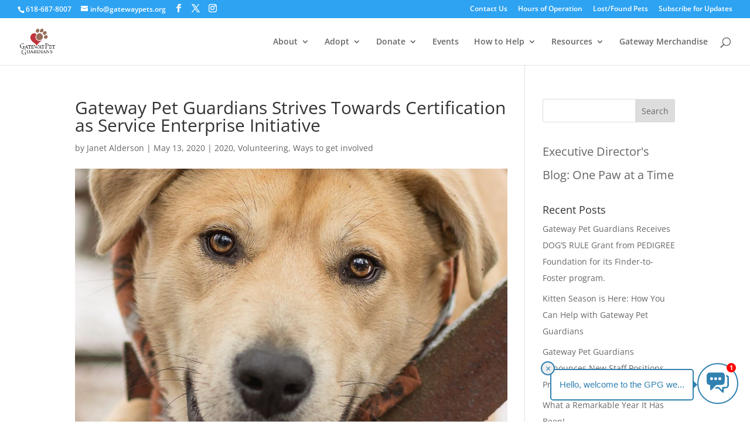

--- FILE ---
content_type: text/html; charset=UTF-8
request_url: https://gatewaypets.org/wp-admin/admin-ajax.php
body_size: -118
content:
{"html":"","status":0}

--- FILE ---
content_type: text/css
request_url: https://gatewaypets.org/wp-content/plugins/doobert-chatbot/assets/front.css?ver=1.1.2
body_size: 13137
content:
.actual_chat {
    display: flex;
    align-items: end;
}
#chat-popup {
    display: none;
}
td.highlighted-date a {
    background: #5e5ed5 !important;
    color: white !important;
}
div#chat-icon-hidden {
    display: none !important;
}
a.document_link{
    margin-left: 1px;
    margin-right: 1px;
}
/*div#chat-popup:hover div#chat-icon-hidden {
    display:block !important;
    background: #3181b0 !important;
    border-color: #fff;
    transition: .9s !important;
}*/
.document_link {
    color: #0170b9 !important;
}

div#chat-close-button {
    position: absolute;
    top: -15px;
    right: -13px;
    background: white;
    border: 1px solid #3181b0;
    border-radius: 50%;
    cursor: pointer;
    width: 45px;
    height: 45px;
}
.contact_here a {
    color:#3181b0 !important;
}
div#chat-close-button img.img2 {
    width: 22px;
    height: 22px;
    position: relative;
    top: 7px;
    left: 10px;
}
.chat_icon {
    width: 22px;
    /*height: max-content;*/
}
#send-message svg {
    fill: white;
    display: flex;
    align-items: center;
    justify-content: center;
}
.chat_time {
    text-align: center;
    font-size: 14px;
    padding-top: 5px;
    color: #6b6b6b;
}
.column.is-one-third {
    padding-left: 27px;
    font-size: 12px;
}

.not_found_div_main {
    display: flex;
    justify-content: center;
    margin-top: 20px;
    gap: 20px;
}
.response_msg.response_bot {
    margin-top: 20px;
}
.contact_here {
    margin: 2px;
    padding: 2px;
}
.not_found_div_inner {
    border: 1.5px solid #3181b0;
    width: fit-content;
    padding: 5px 14px;
    cursor: pointer;
    border-radius: 5px;
    color: #3181b0;
}

.columns.user_msg {
    margin-top: 10px;
    margin-bottom: 10px;
}

.columns.user_msg:first-child {
    margin-top: 10px;
}
#chat-icon .img {
    padding-top: 5px;
    ;
}
#chat-icon-hidden .img {
    padding-top: 3px;
    padding-left: 1px;
}
.actual_chat .notification {
    width: 90%;
}
#chat-popup {
    position: fixed;
    bottom: 90px;
    right: 20px;
    z-index: 9999999999;
}
#chat-icon, div#chat-icon-hidden {
    cursor: pointer;
    font-size: 24px;
    background-color: #fff;
    color: #fff;
    /*padding: 11px 10px 10px 10px;*/
    border-radius: 50%;
    text-align: center;
    height: 70px;
    width: 70px;
    border: 2px solid #3181B0;
}
#chat-box {
    display: none;
    position: absolute;
    bottom: 50px;
    right: 0;
    width: 350px;
    border: 1px solid #ccc;
    border-radius: 5px;
    background-color: #fff;
    box-shadow: 0 0 10px rgba(0, 0, 0, 0.1);
    border-radius: 10px;
}
.language_flage {
    border-radius: 50%;
    height: 25px;
    width: 25px;
    border: 1px solid white;
    object-fit: cover;
}
.langauge_checked {
    visibility: hidden;
}
.choosen_langauge .langauge_checked {
    visibility: visible;
    color: black;
    font-weight: bold;
}
.langauge_selection_div {
    cursor: pointer;
    margin-right: 34px;
    align-items: center;
    display: flex;
    position: relative;
}

.chat_flage_to_show {
    display: flex;
    /*align-items: center;*/
    gap: 8px;
}
img.chat_flage_to_show_arrow {
    width: 16px;
}
.langauge_dropdown {
    height: 0;
    color: white;
}
.hide_it {
    display: none !important;
}
.langauge_dropdown_selection {
    position: absolute;
    z-index: 10;
    background: #ffffff;
    top: 90%;
    padding: 10px;
    border-radius: 5px;
    right: 23px;
    display: flex;
    flex-direction: column;
    gap: 10px;
    width: 200px;
}

.single_language {
    display: flex;
    gap: 10px;
    justify-content: space-between;
}

#chat-header {
    color: #fff;
    padding: 6px 10px;
    display: flex;
    gap: 20px;
    align-items: center;
    /*justify-content: space-between;*/
}
#close-chat {
    cursor: pointer;
    font-size: 18px;
    background: #6d6e71;
    height: 30px;
    width: 30px;
    text-align: center;
    display: flex;
    justify-content: center;
    align-items: center;
    margin-bottom: 0px;
    font-weight: bold;
}
.show_chat .chat_d_icon{
    position:relative;
}
.chat_d_icon img {
    width: 30px;
}
.show_chat .chat_d_icon::after {
    content: '';
    position: absolute;
    bottom: 0;
    right: 0;
    width: 11px;
    height: 11px;
    background-color: #4CAF50;
    border-radius: 50%;
    border: 1px solid #fff;
}

/* ...scroll-design... */

/* Define the styles for the scrollbar */
/* Webkit (Safari/Chrome) */
#chat-body::-webkit-scrollbar, #chat-footer #message-input::-webkit-scrollbar {
    width: 6px;
}



/* Firefox */
#chat-body::-moz-scrollbar, #chat-footer #message-input::-moz-scrollbar {
    width: 6px;
}




#chat-body {
    height: 60vh;
    overflow-y: auto;
    padding: 10px;
}
#chat-footer {
    display: flex;
    padding: 10px;
}
#message-input {
    flex-grow: 1;
    padding: 5px;
    border-color: #d4d4d4;
    border-top-left-radius: 5px;
    border-bottom-left-radius: 5px;
    border-top-right-radius: 0;
    border-bottom-right-radius: 0;
}
#message-input:active,#message-input:focus,#message-input:focus-visible {
    border-color: #d4d4d4;
    outline: unset;
}
#send-message {
    cursor: pointer;
    padding: 5px 15px;
    background-color: #3181B0;
    color: #fff;
    border: none;
    border-top-left-radius: 0;
    border-top-right-radius: 5px;
    border-bottom-left-radius: 0;
    border-bottom-right-radius: 5px;
}
.show_chat {
    display: block !important;
    opacity: 0;
    animation: fadeIn 0.5s ease-in-out forwards;
}
@keyframes fadeIn {
    from {
        opacity: 0;
    }
    to {
        opacity: 1;
    }
}
.messageHistory {
    background: white;
    min-height: 300px;
}
#chat-header h4 {
    font-size: 18px;
    color: #fff;
}
.column.actual_chat .datetime.notification_part {
    color: #fff;
}
.user_column .msg.notification_part {

    letter-spacing: 0.2px;
}
.is-success {
    margin: 5px;
    border-radius: 5px;
    width: fit-content;
    padding: 6px 14px;
    margin-left: auto;
}

.datetime.notification_part {
    font-size: 12px;
}

.chat_load.loading {
    position: relative;
}
.chat_load.loading .loading_overlay{
    position: absolute;
    background: #f2f1f15e;
    height: 100%;
    width: 100%;
    top: 0;
}
.actual_chat .notification.is-success:after {
    content: "";
    width: 20px;
    height: 12px;
    display: block;
    background-image: url(https://stageviewcincyshakes.firebaseapp.com/icon-gray-message.e6296433d6a72d473ed4.png);
    background-repeat: no-repeat;
    background-position: center;
    background-size: contain;
    position: absolute;
    bottom: -2px;
    left: -9px;
}
.actual_chat .notification.is-success {
    background: #e6e7ec !important;
    padding: 10px;
    margin-bottom: 0;
    position: relative;
}
.user_column .notification {
    position: relative;
    /*margin-right: 10px;*/
}

.user_column .notification:after {
    width: 19px;
    height: 13px;
    right: -9px;
    background-image: url(https://flyingdogrescue.com/wp-content/plugins/doobert-chatbot/assets/cut.png);
    content: '';
    background-repeat: no-repeat;
    background-position: center;
    background-size: contain;
    position: absolute;
    top: 22px;
}
.error_msg .is-success {
    background-color: #3181B0;
}
#chat-icon .img2 {
    display: none;
}

div#chat-icon, div#chat-icon-hidden {
    display: flex;
    align-items: center;
    justify-content: center;
}

#chat-icon .img2 {
    width: 32px !important;
    height: 32px;
    object-fit: cover;
    padding-top:0px;
}
.waiting_for_response img {
    width: 60px;
}
.user_column {
    display: flex;
    align-items: end;
}

.user_avatar {
    width: 22px;
    border-radius: 50px;
}
.pre_button {
    border: 1.5px solid #3181b0;
    width: fit-content;
    padding: 8px 14px;
    cursor: pointer;
    border-radius: 5px;
    color: #3181b0;
}

.pre_defined_msg {
    display: flex;
    align-items: center;
    flex-wrap: wrap;
    justify-content: center;
    gap: 10px;
    margin: 30px 0 10px;
}

/*.pre_button:hover {
    color: #fff;
    background: #3181b0;
}*/
#message-input {
    resize: none;
}
.chat-bubble .chat_icon {
    width: 22px;
    /*height: max-content;*/
    padding-top: 20px;
}

.single_langauge_one {
    display: flex;
    justify-content: center;
    align-items: center;
    gap: 6px;
}
#petcolove-question{
    margin-top: 13px !important;
}

@media screen and (min-width: 1160px) and (max-width:1600px){
	
#chat-popup {
    bottom: 30px;
}
#chat-box {
    width: 320px;
}

}

@font-face {
  font-family: 'Material Symbols Rounded';
  font-style: normal;
  font-weight: 400;
  src: url(https://fonts.gstatic.com/s/materialsymbolsrounded/v226/syl0-zNym6YjUruM-QrEh7-nyTnjDwKNJ_190FjpZIvDmUSVOK7BDJ_vb9vUSzq3wzLK-P0J-V_Zs-QtQth3-jOc7TOVpeRL2w5rwZu2rIelXxc.woff2) format('woff2');
}
.material-symbols-rounded {
    font-family: 'Material Symbols Rounded';
}
.btn-upload_appdbrt{
    padding-right: 4px;
    direction: rtl;
    margin-top: 5px;
    position: absolute;
    right: 19%;;
}
.btn-upload_appdbrt button{
    visibility: visible;
    background: transparent;
    color: #000;
    padding:6px;
    border-radius: 50%;
    font-size: 2.15rem;
    height: 45px;
    width: 45px;
}
.chat-controls{
    position:relative;
}
.image-wrapper{    
    list-style: none;
    margin-top:0px;
    position:absolute;
    right:76px;
}
.image-wrapper li{ 
    width: 40px;
    height: 40px;
    float: right;
    margin: 4px;
}
.image-wrapper img{
    border-radius: 50%;
    height: 45px;
    width: 45px;
    display: flex;
    top: 5px;
    position: absolute;
}
.image-wrapper button {
    border-radius: 50%;
    height: 45px;
    width: 45px;
    display: flex;
    line-height: 14px;
    text-align: center;
    vertical-align: text-bottom;
    padding: 14px;
    font-size: 20px;
    opacity: 0.3;
    background: #000;
    top: 5px;
    right: 0px;
}

.response_msgerror .actual_chat .notification.is-success{
    background:#e5c8d2 !important;
}
.response_msgerror .actual_chat .is-success *{
    color:red !important;
}
#chat-tooltip_appdbrt::before {
      content: "";
      position: absolute;
      top: 50%;
      transform: translateY(-50%);
      border-top: 8px solid transparent;
      border-bottom: 8px solid transparent;
}
.chat-tooltip-left-bottom::before, .chat-tooltip-left-center::before{        
    left:-8px;
    border-right: 8px solid #792727;
}
#notification-badge_appdbrt {
    position: absolute;
    top: 0px;
    background-color: red;
    color: white;
    font-size: 11px;
    width: 16px;
    height: 16px;
    border-radius: 50%;
    display: flex;
    align-items: center;
    justify-content: center;
    font-weight: bold;
}
.notification-badge-right-bottom {     
    right: 4px;
}
.notification-badge-left-bottom {     
    left: 4px;
}
.notification-badge-right-center {     
    right: 4px;
}
.notification-badge-left-center {     
    left: 4px;
}
#progress_appdbrt {
  width: 100%;
  margin-left: 0px !important;
  background-color: #ddd;
}

.close-btn_appbrt-right-bottom,.close-btn_appbrt-right-center{
    left: -18px;
}
.close-btn_appbrt-left-bottom,.close-btn_appbrt-left-center{
    right:-18px;
}

.is-success:has(img) {
  background: none !important;
}
#adopt-question {
    margin-top: 13px !important;
}

select.checkboxoption_appdbrt
{
    padding: 4px;
    font-size: 17px !important;
    border-radius: 0.5rem;
    margin-top: 4px;
    cursor: pointer;
    width: 100%;
    height: 34px !important;    
}
.default_msgs_top, .response_msg{    
    color: #000000;
    font-size: 15px;
    font-family: arial;
    border-radius: 5px;
}

.response_msgerror .notification {
    background: #e5c8d2 !important;
    color: red !important;
    margin-top: 10px;
}
.chat-tooltip-right-bottom {
    right: 76px;
}
.chat-tooltip-left-bottom {
    left:77px;
}
.chat-tooltip-right-center {
    right: 76px;
}
.chat-tooltip-left-center {
    left:77px;
}
#upload_appdbrt, #qid4_continue_btn {
    font-weight: 300 !important;
    font-size: 18px;
    padding: 6px 6px !important;
}
.user_avatar_outer {
    margin-bottom: 2px;
}
.user_msg .notification.is-success {
  margin-right: 3px !important;
}
#chat-tooltip_appdbrt {
  position: absolute;
  padding: 10px 12px;
  border-radius: 5px;
  white-space: normal;
  width: 245px;
  top:10px;
  border: 2px solid #3181b0;
  color: #3181b0 !important;
  background-color: white;
}
.chat-tooltip-right-bottom::before, .chat-tooltip-right-center::before{    
    right:-8px;
    border-left: 8px solid #3181b0;
}
.chat-tooltip-left-bottom::before, .chat-tooltip-left-center::before{        
    left:-8px;
    border-right: 8px solid #3181b0;
}
#bar_appdbrt {
    width: 1%;
    height: 16px;
    background-color:#3181b0;
}
.close-btn_appbrt {
    font-size: 16px;
    cursor: pointer;
    position: absolute;
    padding: 0px;
    width: 24px;
    height: 24px;
    border-radius: 50%;
    top: -15px;
    display: flex;
    justify-content: center;
    align-items: center;
    padding-top: 1px;
    color:#3181b0 !important;
    border: 2px solid #3181b0 !important;
}
.close-btn_appbrt:hover {
  color: #3181b0 !important;
}
.notification.is-success u {
  font-weight: 500;
}
#adopt-question-option{
    margin-top: 20px !important;
}

--- FILE ---
content_type: text/css
request_url: https://gatewaypets.org/wp-content/themes/Divi-child/style.css?ver=4.27.5
body_size: 164
content:
/* 
Theme Name: Divi Child
Theme URL: https://webdesignandcompany.com
Description: Divi Child Theme for Web Design and Company
Theme Author: Web Design and Company
Author URI: https://webdesignandcompany.com
Template: Divi
Version: 1.0.0 
Text Domain: wdac
*/

--- FILE ---
content_type: text/javascript
request_url: https://gatewaypets.org/wp-content/plugins/doobert-chatbot/assets/front.js?ver=1769008406
body_size: 65681
content:
var jq_appdbrt = jQuery.noConflict();
var ajax_url = '';
var chat_icon = '';
var chatBox = '';
var is_paid = 0;
let files = [];
let adopt_questions = JSON.parse(sessionStorage.getItem('adopt_questions')) || [];
let chatBox_appdbrt = document.querySelector("#messageHistory_appdbrt");
let posting_message='I am now creating a profile for the national lost and found pets database.';
let adopt_option_message='Would you like me to tell you about the adoption process or help you find the perfect match?';
let location_message = {
  found: "Sorry, without a photo I cannot create a found pet profile on Petco Love Lost but I can search by your address instead. <br>Please provide the complete address including city and state where you found the animal.",
  lost: "Sorry, without a photo I cannot proceed with creating a pet profile on Petco Love Lost. <br> However I can search for found pets near to you to see if there's a match. <br>Please provide the complete address where your pet was lost including city and state."
};
let adopt_pet_message="Hold tight, we're looking for your perfect match.";
function saveChat(message, sender) {
    let chatHistory = JSON.parse(sessionStorage.getItem('chatHistory')) || [];
    chatHistory.push({ message, sender });
    sessionStorage.setItem('chatHistory', JSON.stringify(chatHistory));
}
function loadChat() {
    var chatBox = jq_appdbrt("#message_div");
     chat_icon = jq_appdbrt('#chat_icon').val();
    const chatHistory = JSON.parse(sessionStorage.getItem('chatHistory')) || [];
    chatHistory.forEach(({ message, sender }) => {
        if(sender=='bot'){
            var htmlstr=chatMessage(chat_icon,message);            
        }
        else{
            var htmlstr=userMessage(message,true);
        }
        jq_appdbrt(".messageHistory").append(htmlstr);
        type=sessionStorage.getItem('type');
        flag=sessionStorage.getItem('flag');
        var petcolove_location=sessionStorage.getItem('petcolove_location');
        if((flag=='MESSAGE_2') && (type=='lost' || type=='found') && petcolove_location =='') {
            jq_appdbrt('.file-upload_appdbrt').css('visibility', 'visible');
        }
        jq_appdbrt('#chat-tooltip_appdbrt').css('display', 'none');
        setTimeout(function () {auto_scroll_messages();}, 500); 
        jq_appdbrt('#chat-box').addClass('show_chat');
    });
    var qid=sessionStorage.getItem('qid')||'';
    if(qid>=0 && adopt_questions.length>0 && typeof adopt_questions[qid]!='undefined'){
        var chatMessagetext= `${adopt_questions[qid].text}<br><input type="hidden" value="loadallquestion" id="response_question">
         <input type="hidden" value="0" id="response_adopt_appdbrt">${buildSelectChoice(qid,adopt_questions[qid].type)}`;    
        html_to_show =`<div name="loadallquestion" class="loadallquestion" id="loadallquestion">${chatMessage(chat_icon,chatMessagetext,'response_msg'+qid)}</div>`;
        jq_appdbrt(".messageHistory").append(html_to_show);
    }
    auto_scroll_messages();
}
loadChat();
function load_languages_flages() {
    jq_appdbrt.ajax({
        url: ajax_url,
        type: 'POST',
        dataType: 'json',
        data: {
            action: 'doobert_load_all_languages_flages',
            security: obj.security,
        },
        success: function (response) {
            jq_appdbrt('.langauge_selection_div').html(response.html);
            is_paid = response.status
        }
    });

}
function auto_scroll_messages() {
    setTimeout(function () {
      const messageDiv = document.getElementById("message_div");
      const lastChild = messageDiv?.lastElementChild;
      if (lastChild) {
        lastChild.scrollIntoView({ behavior: 'smooth' });
        document.getElementById("message-input")?.focus();
      }
    }, 1000);
}
document.addEventListener('click', function unlockAudioOnce() {
    var audio_url=jq_appdbrt('#audio_beep').val();
    var beep = new Audio(audio_url);
    beep.load();
    document.removeEventListener('click', unlockAudioOnce);
    if (sessionStorage.getItem('audio_appdbrt')!=1) {
        sessionStorage.setItem("audio_appdbrt", 1);
        beep.play().catch(console.warn);
    }
});
function displayImage(imageUrl) {
    chatBox = document.querySelector(".messageHistory");
    var user_img = jq_appdbrt('#avatar_user').val();
    chatBox.innerHTML +=`<div class="columns user_msg">
            <div class="column is-one-third"></div>
            <div class="column user_column">
            <div class="notification is-success" style="background: none;">
            <div class="msg notification_part"><img style="border-radius: 5px;width:50%;float: right;margin-right: -16px;margin-top: -11px;margin-bottom: -11px;" src="${imageUrl}"></div>
            </div>
            <div class="user_avatar_outer"><img class="user_avatar" src="` + user_img + `" /></div>
            </div>
            </div>`;
}
function isValueExists(searchValue,selectArray) {
        searchValue = searchValue.toLowerCase();
        return selectArray.some(function (item) {
            return item.toLowerCase() === searchValue;
        });
}
function getSelectArray(selectId){
     return selectArray = jq_appdbrt('[data-id="' + selectId + '"] option').map(function () {
      
        return jq_appdbrt(this).val();
    }).get();
}

function buildSelectChoice(qid,asType) {
   const specie=sessionStorage.getItem("specie");
    if (asType=='select') {
        const { name, option: choices} = adopt_questions[qid];
        const select = Object.assign(document.createElement('select'), {
            name,
            id:   name,
            className: 'checkboxoption_appdbrt',
          });
          select.dataset.id   = qid;   // data-id
          select.dataset.type = asType;  // data-type
          select.style.display = 'inline-block';
          if(qid==4)
          select.setAttribute('multiple', '');
        select.append(
            new Option('Select an option', '', /* defaultSelected */ true, /* selected */ true)
        );
        const frag = document.createDocumentFragment();
        const targetParentId = specie === 'cat' ? '2' : specie === 'dog' ? '1' : null;
            choices.forEach(opt => {
               if ((opt.parent_id == targetParentId) || opt.parent_id==0) {
                frag.append(new Option(opt.text, opt.text)); // value == text
              }
            });
        select.append(frag);
        return select.outerHTML;
    } else{
        const frag = document.createDocumentFragment();
        const { name, option: choices } = adopt_questions[qid];
        choices.forEach((raw, i) => {
          if((specie=='dog' && raw.parent_id=='1') || (specie=='cat' && raw.parent_id=='2') || raw.parent_id==0){
            const val = typeof raw === 'object' ? raw.text : raw;
            const txt = typeof raw === 'object' ? raw.text  : raw;
            const id = `${name}_${i}`;
            const input = Object.assign(document.createElement('input'), {
              type: asType,        // dynamic: 'checkbox' or 'radio'
              id,
              name: asType === 'radio' ? name : `${name}[]`, // checkboxes as array
              value: val
            });
            input.dataset.id = qid;
            input.dataset.field = txt;
            input.dataset.type = asType;
            const label = document.createElement('label');
            label.dataset.id   = qid;   // data-id                
            label.htmlFor = id;
            label.textContent = txt;
            label.style.marginLeft = '2px'; // Apply margin-left
            label.style.marginBottom = '0px'; // Apply margin-left
            const br = document.createElement('br');
            br.dataset.id   = qid;   
            frag.append(input, label, br);
            }
          });
      const wrapper = document.createElement('div');
      wrapper.append(frag);
      return wrapper.innerHTML;}
}
function response_question_validate(){
    if(!jq_appdbrt('#response_question').val())
    jq_appdbrt('#loadallquestion').append('<input type="hidden" value="loadallquestion" id="response_question"></input>');
}
jq_appdbrt(function () {
    document.getElementById('file-upload_appdbrt').addEventListener('click', () => {
        document.getElementById('file-input_appdbrt').click();
      });
    jq_appdbrt(document).off('change').on('change','select.checkboxoption_appdbrt', function () {
        response_question_validate();
        jq_appdbrt('#send-message').click();
      });
    jq_appdbrt(document).on('click','input[name="specie_appdbrt"], #qid4_continue_btn', function () {
        response_question_validate();
        jq_appdbrt('#send-message').click();
    });
    jq_appdbrt(document).on('change','#file-input_appdbrt', function () {
        
       files = this.files;
        if (!files || Object.keys(files)=='') return;
        const maxSize = 4 * 1024 * 1024;
        let formData = new FormData();
        jq_appdbrt.each(files, function (index, file) {
            if (file.size > maxSize) {
                alert(`"${file.name}" exceeds 4MB limit. Please select a smaller file.`);
                return;
            } else {
                formData.append('images[]', file);
            }
        jq_appdbrt('.custom-file-upload-btn').click();
        return false;
        });
    });    
    jq_appdbrt(document).on('click','.custom-file-upload-btn', function () {
        let html_to_show;
        if (!files) return;
        let formData = new FormData();
        const maxSize = 4 * 1024 * 1024;
        jq_appdbrt.each(files, function (index, file) {
            let fileURL = URL.createObjectURL(file);
            displayImage(fileURL);
            formData.append('images[]', file);
        });
        formData.append("security", obj.security);
        formData.append("type", sessionStorage.getItem('type'));
        formData.append("flag", sessionStorage.getItem('flag'));
        formData.append("response_input", jq_appdbrt('#response_input').val());
        formData.append("action", 'doobert_petcolove');
            var html_to_show1 = `<div class="columns waiting_for_response"><div class="chat-bubble">
            <img src="` + chat_icon + `"  class="chat_icon" /><img src="` + waiting_icon + `" />
            </div></div>`;
            chatBox.innerHTML += html_to_show1;
            chatBox.scrollIntoView(false);
        jq_appdbrt.ajax({
            url: ajax_url,
            type: 'POST',
            data: formData,
            processData: false,
            contentType: false,
            success: function (response) {
                response = JSON.parse(response);
                jq_appdbrt('#message-input').removeAttr('disabled');
                jq_appdbrt('.chat_load').removeClass('loading');
                jq_appdbrt('.waiting_for_response').remove();
                if(response.status == 1) {
                    sessionStorage.setItem("type", response.type);
                    sessionStorage.setItem("flag", response.flag);
                     if (Array.isArray(response.images) && response.images.length > 0) {
                        response.images.forEach(image_url_app => {
                            if(image_url_app !== '') {
                                var image_tag=`<img style="margin-bottom: -5px;margin-top: -5px;float: right; width: 50%; border-radius: 5px; margin-right: -8px;" src="${image_url_app}" alt="Image Missing">`;
                                saveChat(image_tag, 'user');
                            }
                        });
                    }
                    var html_to_show ='';                  
                     if (typeof response.message != 'undefined' && response.message.trim() != '') {
                        html_to_show += chatMessage(chat_icon,response.message);
                            saveChat(response.message, 'bot');
                    }
                    if(response.data){
                        html_to_show += chatMessage(chat_icon,response.data);
                        saveChat(response.data, 'bot'); 
                    }
                    if (typeof response.last != 'undefined' && response.last.trim() != '') {
                        html_to_show += chatMessage(chat_icon,response.last);
                        saveChat(response.last, 'bot');
                    }
                    if (typeof response.photos != 'undefined' && response.photos == 1) {
                        html_to_show += `<div id="image_yes_no" class="question_avppdbrt not_found_div_main"><div class="pre_button_appdbrt not_found_div_inner" id="image_button_appdbrt" data-flag="${response.flag}" data-type="yes" >Yes</div><div id="image_button_appdbrt" class="not_found_div_inner" data-flag="${response.flag}" data-type="no" >No</div></div>`;
                        sessionStorage.setItem("has_no", 'has_no');
                        sessionStorage.setItem("adopt_yes_no",''); 
                    }
                    if(response.error == 2) {
                        jq_appdbrt('.file-upload_appdbrt').css('visibility', 'visible');
                    } else {
                        jq_appdbrt('#file-upload_appdbrt').css('visibility', 'hidden');
                    }
                    chatBox.innerHTML += html_to_show;
                }
                auto_scroll_messages();
            },
            error: function () {
                jq_appdbrt('#message-input').removeAttr('disabled');
                jq_appdbrt('.chat_load').removeClass('loading');
                jq_appdbrt('.waiting_for_response').remove();
                chatBox.innerHTML += 'Error uploading file.';
                chatBox.scrollIntoView(false);
            }
        });
        files=[];
        this.files=[];
         jq_appdbrt('#file-input_appdbrt').val('');
         jq_appdbrt('.message-input_appdbrt').removeAttr('disabled');
    });
    ajax_url = jq_appdbrt('#ajax_url').val();
    if (jq_appdbrt('.langauge_selection_div').length > 0) {
        load_languages_flages();
    }
    jq_appdbrt(document).on('click', '.chat_flage_to_show', function () {
        jq_appdbrt('.langauge_dropdown_selection').toggleClass('hide_it');
    });

    jq_appdbrt(document).on('click', '.single_language', function () {
        var inside = 0;
        if (jq_appdbrt(this).hasClass('choosen_langauge')) {

        } else {
            inside = 1;
            jq_appdbrt('.single_language').removeClass('choosen_langauge');
            jq_appdbrt(this).addClass('choosen_langauge');
            var src = jq_appdbrt(this).find('img').attr('src');
            jq_appdbrt('.chat_flage_to_show .language_flage').attr('src', src);
        }
        jq_appdbrt('.langauge_dropdown_selection').addClass('hide_it');

        var langauge_selected = jq_appdbrt(this).attr('data-language');
        if (langauge_selected) {
            jq_appdbrt.ajax({
                url: ajax_url,
                type: 'POST',
                dataType: 'json',
                data: {
                    action: 'doobert_load_new_language_for_data',
                    langauge_selected: langauge_selected,
                    security: obj.security,
                },
                success: function (response) {
                    if (response.title && response.title != '') {
                        jq_appdbrt('#chat-header h4').html(response.title);
                    }

                    if (response.placeholder && response.placeholder != '') {
                        jq_appdbrt('#message-input').attr('placeholder', response.placeholder);
                    }

                    if (response.default_msg && response.default_msg != '') {
                        jq_appdbrt('.default_msgs_top').html(response.default_msg);
                    }
                    if (response.default_options && response.default_options != '') {
                        jq_appdbrt('#pre_defined_msg').html(response.default_options);
                    }
                }
            });
        }
    });
        jq_appdbrt(document).on('click', '#adopt_button_appdbrt', function () {
        var type = jq_appdbrt(this).attr('data-type');
        jq_appdbrt(this).parent().hide();
        if (type == 'yes') {
            saveChat('Yes', 'user');
            sessionStorage.setItem("qoption", 3);
            jq_appdbrt('#response_question').val('loadallquestion');
            jq_appdbrt('#message-input').val('Yes');
            jq_appdbrt('#send-message').click();
            jq_appdbrt('#loadallquestion').attr('id','loadallquestionold');
            sessionStorage.setItem("petcolove_location", '');
            return;
        } else {
            var htmlstr=userMessage('No',true);
            var adopt_yes_no=sessionStorage.getItem("adopt_yes_no");
            htmlstr += chatMessage(chat_icon,adopt_yes_no,'');
            chatBox.innerHTML += htmlstr;
            saveChat('No', 'user');
            saveChat(adopt_yes_no, 'bot');
        }
        document.querySelector("#message_div")?.lastElementChild?.scrollIntoView({ behavior: "smooth" });
        jq_appdbrt('#message-input').focus()[0].setSelectionRange(0, 0);
    });
    
     jq_appdbrt(document).on('click', '#image_button_appdbrt', function () {
        var type = jq_appdbrt(this).attr('data-type');      
        jq_appdbrt(this).closest('#image_yes_no').hide();
        if (type == 'yes') {
                jq_appdbrt('.file-upload_appdbrt').css('visibility', 'visible');
                //alert('File upload is now visible');
                userMessage('Yes');
                saveChat('Yes', 'user');
        } else {
            sessionStorage.setItem("petcolove_location", 'petcolove_location');
            if(sessionStorage.getItem("has_no")=='has_no'){
                jq_appdbrt('#message-input').val('No');
                jq_appdbrt('#send-message').click();
                return;
            } 
            var location_storage_message=location_message[sessionStorage.getItem("type")];
            var htmlstr= userMessage('No',true);
            htmlstr += chatMessage(chat_icon,location_storage_message,'');
            chatBox.innerHTML += htmlstr;
            saveChat('No', 'user');
            saveChat(location_storage_message, 'bot');
        }
        jq_appdbrt('#message-input').focus()[0].setSelectionRange(0, 0);
        chatBox.lastElementChild?.scrollIntoView({ behavior: "smooth" });
    });
    jq_appdbrt(document).on('click', '#not_found_div_inner', function () {
        var type = jq_appdbrt(this).attr('data-type');
        if (type == 'yes') {
            var flag = jq_appdbrt(this).attr('data-petclove-flag');
            if (typeof flag !== 'undefined' && flag !== '') {
                jq_appdbrt('#message-input').val('Yes');
                jq_appdbrt('#response_flag').val(flag);
                jq_appdbrt('#response_type').val('lost');
                jq_appdbrt('#send-message').click();
                return;
            }
            var doobert_yes_option = jq_appdbrt('#doobert_yes_option').val();
            if (doobert_yes_option) {
                var h = '';
                if (doobert_yes_option.indexOf('@') > 1) {
                    h = `<div class="columns response_msg response_bot">
                <div class="column actual_chat">
                <img src="` + chat_icon + `"  class="chat_icon" />
                <div class="notification is-success">
                <div class="msg notification_part"><div class="contact_here">Contact <a href="mailto:` + doobert_yes_option + `">` + doobert_yes_option + `</a> here for more information</div></div>
                </div>
                </div>
                </div>`;
                } else {
                    h = `<div class="columns response_msg response_bot">
                <div class="column actual_chat">
                <img src="` + chat_icon + `"  class="chat_icon" />
                <div class="notification is-success">
                <div class="msg notification_part"><div class="contact_here"><a href="` + doobert_yes_option + `" target="_blank">Contact here</a> for more information</div></div>
                </div>
                </div>
                </div>`;
                }
            }
        } else {
            jq_appdbrt('#response_type').val('');
            jq_appdbrt('#response_flag').val('');
            var default_msgs_top = jq_appdbrt('.default_msgs_top').html();
            h = `<div class="columns response_msg response_bot">
            <div class="column actual_chat">
            <img src="` + chat_icon + `"  class="chat_icon" />
            <div class="notification is-success">
            <div class="msg notification_part">` + default_msgs_top + `</div>
            </div>
            </div>
            </div>`;
        }
        jq_appdbrt(this).closest('.not_found_div_main').hide();
        chatBox.innerHTML += h;
        chatBox.scrollIntoView(false);
    });
    var is_quick_response = 0;
        jq_appdbrt(document).on('click', '.pre_button', function () {
        if(!jq_appdbrt(this).hasClass('file-upload_appdbrt') && jq_appdbrt(this).attr('id')!='qid4_continue_btn' && jq_appdbrt(this).attr('id')!='adopt_button_appdbrt'){
                var txt = jq_appdbrt(this).html();
                jq_appdbrt('#message-input').val(txt);                
                if(jq_appdbrt(this).parent().attr('id')=='adopt-question'){
                    jq_appdbrt('#response_question').val('loadallquestion');
                    jq_appdbrt('#loadallquestion').attr('id','loadallquestionold');
                    sessionStorage.setItem("qid",0);
                    sessionStorage.setItem("qoption",'');
                }
                else if(jq_appdbrt(this).parent().attr('id')=='adopt-question-option'){   
                                
                    jq_appdbrt('#response_question').val('loadallquestion');
                    jq_appdbrt('#loadallquestion').attr('id','loadallquestionold');
                    jq_appdbrt('#adopt-question-option').remove();
                    if(txt=='Adoption process'){
                        sessionStorage.setItem("qoption",1);
                    }
                    else
                    {
                        if( sessionStorage.getItem("specie")=='dog' || sessionStorage.getItem("specie")=='cat')
                            sessionStorage.setItem("qid",1);
                        else
                            sessionStorage.setItem("qid",0);
                            sessionStorage.setItem("qoption",2);
                    } 
                    sessionStorage.setItem("show_question",'yes');
                }
                jq_appdbrt('#response_type').val(jq_appdbrt(this).attr('data-type'));
                jq_appdbrt('#response_flag').val(jq_appdbrt(this).attr('data-flag'));
                //
                is_quick_response = 1;
                jq_appdbrt('#send-message').click();
        }
      
    });
    chat_icon = jq_appdbrt('#chat_icon').val();
    jq_appdbrt('#chat-icon-hidden').click(function () {
        jq_appdbrt('#chat-box').toggleClass('show_chat');
        jq_appdbrt('#chat-icon').toggleClass('chat_active');
        jq_appdbrt('#message-input').focus();
    });
    jq_appdbrt('#chat-icon').click(function (e) {
        const popup = document.getElementById("message_popup_appdbrt");
        if (!popup.contains(e.target)) {
            jq_appdbrt('#chat-box').toggleClass('show_chat');
            jq_appdbrt('#chat-icon').toggleClass('chat_active');
            jq_appdbrt('#message-input').focus();
            jq_appdbrt('#message_popup_appdbrt').hide();
        }
    });
    jq_appdbrt('#chat-close-button').click(function () {
        jq_appdbrt('#chat-box').toggleClass('show_chat');
        jq_appdbrt('#chat-icon').toggleClass('chat_active');
        jq_appdbrt('#message-input').focus();
    });

    jq_appdbrt('#close-chat').click(function () {
        jq_appdbrt('#chat-box').removeClass('show_chat');
    });

    jq_appdbrt('#message-input').keypress(function (e) {
        if (e.which === 13) {
            jq_appdbrt('#send-message').click();
        }
    });
function isOffTopic(input) {
   const offTopicKeywords = ["who","what","when","where","why","how","which","does","do","did","is","are","was","were","can","could","would",
    "will","shall","should","may","might","details","detail","information","info","about","explain","describe","clarify","definition","meaning",
    "price","cost","charge","fee","rate","available","availability","search","show","list","provide","give","tell","tell me","looking","look",
    "need","want","require","know","photos","pictures","image","images",
    "pics","location","nearest","near me","address","map","place","shelter","rescue","center","breeds","breed","types","species","transport",
    "transportation","volunteer","services","test","example","samples"];
   input = input.toLowerCase();
   return offTopicKeywords.some(keyword => {
      const pattern = new RegExp("\\b" + keyword + "\\b", "i");
      return pattern.test(input);
   });
}
    var new_chat = 0;
    var user_img = jq_appdbrt('#avatar_user').val();
    var waiting_icon = jq_appdbrt('#waiting_icon').val();
    var plugin_version = jq_appdbrt('#doobert_chatbot_version').val();
    chatBox = document.querySelector(".messageHistory");
    jq_appdbrt('#send-message').click(function (e) {
        e.preventDefault();
        if(files.length!=0){
            jq_appdbrt('.custom-file-upload-btn').click();
            return false;
        }
        var ajax_action = 'doobert_openai_request';
        var message = jq_appdbrt('#message-input').val().trim();
         
        jq_appdbrt('.response_msgerror').remove();
         if(jq_appdbrt('#response_question').val()=='loadallquestion'){
            ajax_action='doobert_adoptpet';
            var loadallquestion = document.querySelector("#loadallquestion");
            var qid=sessionStorage.getItem("qid");
            if(qid=='' || qid==null) qid=0;
            const selectArray=getSelectArray(qid);
            const elements = jq_appdbrt('#loadallquestion [data-id="' + qid + '"]');
            const field_type= elements.attr('data-type');
            const multiselect= elements.attr('multiple');
            var names = elements.map(function() {return jq_appdbrt(this).attr('name');}).get();          
            if(message!='' && field_type!='checkbox' && field_type!='radio' && qid>0 && adopt_questions.length!=parseInt(qid)+1){           
                if(isValueExists(message,selectArray))  {
                    jq_appdbrt("#loadallquestion [data-id='" + qid + "'] option").filter(function () {
                        return jq_appdbrt(this).val().toLowerCase().trim() === message.toLowerCase().trim();
                    }).prop("selected", true);
                    jq_appdbrt('#message-input').val('');
                    jq_appdbrt('#send-message').click();
                    return true;
                }
                ajax_action='doobert_openai_request';
            }
            if (field_type=='checkbox' || field_type=='radio') {
            var anyChecked = elements.is(':checked');
            var selectedCheckboxes = elements.filter(':checked').map(function() {return jq_appdbrt(this).val();}).get();
            var user_select_value= encodeURIComponent(selectedCheckboxes.join("<br>"));
            } else {
                var anyChecked= elements.val();
                if(multiselect){
                    const selectedCheckboxes = [];
                    jq_appdbrt('#loadallquestion [data-id="' + qid + '"]').each(function () {
                        const values = jq_appdbrt(this).val(); // val() is an array or null
                        if (values) selectedCheckboxes.push(...values);
                    });
                    var user_select_value= selectedCheckboxes.join("<br>");                   
                }
                else
                {
                    var user_select_value= elements.find('option:selected').text();
                }
            }
            if(qid==4 && selectedCheckboxes.length>5){
                loadallquestion.insertAdjacentHTML('beforeend', chatMessage(chat_icon,"Please select maximum 5 color",`response_msgerror`));                          
                document.getElementById("chat-body")?.scrollTo({top: document.getElementById("chat-body").scrollHeight,behavior: "smooth"});
                return false;
            }
            if(!anyChecked && message=='' && qid!=5) {
                loadallquestion.insertAdjacentHTML('beforeend', chatMessage(chat_icon,"Please select " + names[0].split("_")[0].charAt(0).toUpperCase()+names[0].split("_")[0].slice(1) + " ",`response_msgerror`));
                document.getElementById("chat-body")?.scrollTo({top: document.getElementById("chat-body").scrollHeight,behavior: "smooth"});
               return false;
            }
            jq_appdbrt('#loadallquestion .response_msg'+qid).remove();
            if(user_select_value.toLowerCase()=='dog' || user_select_value.toLowerCase()=='cat'){
                sessionStorage.setItem("specie",user_select_value.toLowerCase());  
                adopt_questions=JSON.parse(sessionStorage.getItem(user_select_value.toLowerCase())); 
                sessionStorage.setItem("adopt_questions",  JSON.stringify(adopt_questions));                    
            }
            if(adopt_questions.length==parseInt(qid)+1){
                ajax_action='doobert_adoptpet';
                saveChat(adopt_questions[qid].text,'bot');
                loadallquestion.insertAdjacentHTML('beforeend', chatMessage(chat_icon,adopt_questions[qid].text,`response_msg${qid}`));
                if(message.trim()!=''){
                    sessionStorage.setItem("adopt_questions_selection", sessionStorage.getItem("adopt_questions_selection")+'&color_appdbrt[]='+message,",");
                    saveChat(message,'user');
                    loadallquestion.insertAdjacentHTML('beforeend', userMessage(message,true));
                }                    
                else
                {
                    sessionStorage.setItem("adopt_questions_selection", sessionStorage.getItem("adopt_questions_selection")+'&'+names[0]+"="+user_select_value.replace("<br>",","));
                    saveChat(decodeURIComponent(user_select_value),'user');
                    loadallquestion.insertAdjacentHTML('beforeend', userMessage(decodeURIComponent(user_select_value),true));
                }
                if(!isOffTopic(message)){
                    loadallquestion.insertAdjacentHTML('beforeend', chatMessage(chat_icon,adopt_pet_message));
                }
                message=sessionStorage.getItem("adopt_questions_selection")+'&start_number=1';
                jq_appdbrt('#loadallquestion #qid4_continue_btn').remove();
            }
            else if(anyChecked && message.trim()=='')
            {
                saveChat(adopt_questions[qid].text,'bot');
                saveChat(decodeURIComponent(user_select_value),'user');
                sessionStorage.setItem("adopt_questions_selection", sessionStorage.getItem("adopt_questions_selection")+'&'+names[0]+"="+user_select_value.replace("<br>",",")); 
                loadallquestion.insertAdjacentHTML('beforeend', chatMessage(chat_icon,adopt_questions[qid].text,'response_msg'+qid));
                html_to_show=userMessage(decodeURIComponent(user_select_value),true);
                qid++;
                sessionStorage.setItem("qid",qid);
                let chatMessagetext='';
                chatMessagetext= `<div class="default_msgs_top">
                                    ${adopt_questions[qid].text}
                                    <br>`;
                chatMessagetext += buildSelectChoice(qid,adopt_questions[qid].type);
                 chatMessagetext +='</div>';
                html_to_show+=chatMessage(chat_icon,chatMessagetext,'response_msg'+qid);
                loadallquestion.insertAdjacentHTML('beforeend', html_to_show);
                sessionStorage.setItem("qid",qid);
                jq_appdbrt('.waiting_for_response_appdbrt').remove();
                
                document.getElementById("chat-body")?.scrollTo({top: document.getElementById("chat-body").scrollHeight,behavior: "smooth"});
                if(user_select_value.toLowerCase()=='dog' || user_select_value.toLowerCase()=='cat'){
                    sessionStorage.setItem("show_question",'no');
                    message=sessionStorage.getItem("adopt_questions_selection")+'&start_number=1';                
                }
                else { return false; }
            }
        }
        if (message && message != '' && message.trim() != '') {
            var flag=sessionStorage.getItem('flag');
            var type=sessionStorage.getItem('type');
            var has_no=sessionStorage.getItem('has_no');
            var petcolove_location=sessionStorage.getItem('petcolove_location');
            jq_appdbrt('.chat_load').addClass('loading');
            message = message.charAt(0).toUpperCase() + message.slice(1);
            html_to_show1 = `<div class="columns user_msg">
            <div class="column is-one-third"></div>
            <div class="column user_column">
            <div class="notification is-success">
            <div class="msg notification_part">${message}</div>
            </div>
            <div class="user_avatar_outer"><img class="user_avatar" src="` + user_img + `" /></div>
            </div>
            </div>`;
            if(message.trim()=='' || message=='loadallquestion' || message.includes('start_number')){
                html_to_show1='';
                message=sessionStorage.getItem("adopt_questions_selection")+'&start_number=1';
            }
            chatBox.innerHTML += html_to_show1;
            if (flag == 'MESSAGE_5' && !isOffTopic(message)) {
                 chatBox.innerHTML += chatMessage(chat_icon,posting_message);
            }
            if (new_chat === 0) {
                new_chat = 1;
                const now = new Date();
                const timeString = `Today <span>${now.getHours()}:${now.getMinutes().toString().padStart(2, '0')}</span>`;
                jq_appdbrt('.chat_time').html(timeString);
            }
            chatBox = document.querySelector(".messageHistory");
            const adoptPetMessages = ["I adopt a pet", "adopt a pet", "adopt", "adopt the pet", "I adopt a dog", "adopt a dog", "adopt the dog", "I want to adopt a dog", "I would like to adopt a dog", "Looking to adopt a dog", "Interested in adopting a dog", "Can I adopt a dog?", "I adopt a cat", "adopt a cat", "adopt the cat", "I want to adopt a cat", "I would like to adopt a cat", "Looking to adopt a cat", "Interested in adopting a cat", "Can I adopt a cat?"];
            var adopt_result = adoptPetMessages.find(sentence => message.toLowerCase().includes(sentence.toLowerCase()) || /adopt|adopt/.test(message.toLowerCase()));
           if(html_to_show1!=''){
               saveChat(message, 'user');
            }
            
            var html_to_show1 = `<div class="columns waiting_for_response"><div class="chat-bubble">
            <img src="` + chat_icon + `"  class="chat_icon" /><img src="` + waiting_icon + `" />
            </div></div>`;
            chatBox.innerHTML += html_to_show1;
            chatBox.scrollIntoView(false);
            jq_appdbrt('#message-input').val('');
            var language_selection = 'english';
            if (jq_appdbrt('.choosen_langauge').length > 0) {
                language_selection = jq_appdbrt('.choosen_langauge').attr('data-language');
            }
            var response_input=jq_appdbrt('#response_input').val();
            var petco_love=jq_appdbrt('#petco_love').val();
            var adopt_pet=jq_appdbrt('#adopt_pet').val();
            
            if(sessionStorage.getItem('adopt_yes_no')!='' && message.toLowerCase().trim()=='yes') {
                jq_appdbrt('#adopt_button_appdbrt').parent().hide();
                message=sessionStorage.getItem('adopt_query_message');
                adopt_result=sessionStorage.getItem('adopt_query_message');
                sessionStorage.setItem("adopt_yes_no",'');
                 jq_appdbrt('#loadallquestion').attr('id','loadallquestionold');
            } else if(sessionStorage.getItem('adopt_yes_no')!='' && message.toLowerCase().trim()=='no') {
                jq_appdbrt('#adopt_button_appdbrt').parent().hide();
                var adopt_no_case_message=sessionStorage.getItem("adopt_yes_no");
                chatBox.innerHTML += chatMessage(chat_icon,adopt_no_case_message,'');
                saveChat('No', 'user');
                saveChat(adopt_no_case_message, 'bot');
                sessionStorage.setItem("adopt_yes_no",'');
                jq_appdbrt('#message-input').val('');
                jq_appdbrt('.waiting_for_response').remove();
                jq_appdbrt('.chat_load').removeClass('loading');
                document.querySelector("#message_div")?.lastElementChild?.scrollIntoView({ behavior: "smooth" });
                return;
            }
            if(flag == 'MESSAGE_2' && message.toLowerCase().trim()=='yes') {
                jq_appdbrt('.file-upload_appdbrt').css('visibility', 'visible');
                saveChat('Yes', 'user');
                sessionStorage.setItem("petcolove_location", '');
                sessionStorage.setItem("flag", 'MESSAGE_2');
                jq_appdbrt('#image_yes_no').hide();
                document.getElementById("chat-body")?.scrollTo({top: document.getElementById("chat-body").scrollHeight,behavior: "smooth"});
                jq_appdbrt('#message-input_appdbrt').val('');
                jq_appdbrt('.waiting_for_response').remove();
                jq_appdbrt('.chat_load').removeClass('loading');
                return ;
            } else if(flag == 'MESSAGE_2' && message.toLowerCase().trim()=='no'){
                var location_storage_message=location_message[sessionStorage.getItem("type")];
                chatBox.innerHTML += chatMessage(chat_icon,location_storage_message);
                saveChat('No', 'user');
                saveChat(location_storage_message, 'bot');
                sessionStorage.setItem("petcolove_location", 'petcolove_location');
                jq_appdbrt('#image_yes_no').hide();
                document.getElementById("chat-body")?.scrollTo({top: document.getElementById("chat-body").scrollHeight,behavior: "smooth"});
                jq_appdbrt('#message-input').val('');
                jq_appdbrt('.waiting_for_response').remove();
                jq_appdbrt('.chat_load').removeClass('loading');
                return ;
            } else if(flag == 'MESSAGE_5' && message.toLowerCase().trim()=='no') {
                petcolove_location ='petcolove_location';
                has_no='has_no';
            }
            const foundPetSentences = ["I found a pet","found", "I found pet","I found cat","I found dog","I found the pet", "I found pet", "Found a pet", "Found pet", "I have found a pet", "I have found the pet", "I have found pet", "I just found a pet", "I just found the pet", "I just found pet", "I happened to find a pet", "I happened to find the pet", "I happened to find pet", "I discovered a pet", "I discovered the pet", "I discovered pet", "I located a pet", "I located the pet", "I located pet", "I spotted a pet", "I spotted the pet", "I spotted pet", "I came across a pet", "I came across the pet", "I came across pet", "I saw a pet", "I saw the pet", "I saw pet", "I found a dog", "I found the dog", "I found dog", "Found a dog", "Found dog", "I have found a dog", "I have found the dog", "I have found dog", "I just found a dog", "I just found the dog", "I just found dog", "I happened to find a dog", "I happened to find the dog", "I happened to find dog", "I discovered a dog", "I discovered the dog", "I discovered dog", "I located a dog", "I located the dog", "I located dog", "I spotted a dog", "I spotted the dog", "I spotted dog", "I came across a dog", "I came across the dog", "I came across dog", "I saw a dog", "I saw the dog", "I saw dog", "I found a cat", "I found the cat", "I found cat", "Found a cat", "Found cat", "I have found a cat", "I have found the cat", "I have found cat", "I just found a cat", "I just found the cat", "I just found cat", "I happened to find a cat", "I happened to find the cat", "I happened to find cat", "I discovered a cat", "I discovered the cat", "I discovered cat", "I located a cat", "I located the cat", "I located cat", "I spotted a cat", "I spotted the cat", "I spotted cat", "I came across a cat", "I came across the cat", "I came across cat", "I saw a cat", "I saw the cat", "I saw cat"];
            const found_result = foundPetSentences.find(sentence => message.toLowerCase().includes(sentence.toLowerCase()) || /found|find/.test(message.toLowerCase()));
            if (found_result) {
                type = 'found';
                flag = 'MESSAGE_1';
                petcolove_location='';
            }
            const lostPetMessages = ["I lost pet","I lose pet","lost","I lose cat","I lose dog","I lost my cat","lost","lost pet","lost a pet","I lost my pet","I lost the pet","lost the pet","My pet is missing","I am lost my dog","Help! I lost my pet","I can't find my pet","My pet is gone","I need help finding my pet","My pet ran away","Lost pet alert!","Please help, my pet is missing","I misplaced my pet","I lost my beloved pet","My pet disappeared","Urgent! My pet is lost","Has anyone seen my pet?","Looking for my lost pet","My pet is nowhere to be found","I'm searching for my lost pet","Help me find my pet","I lost dog","lost dog","lost a dog","I lost my dog","I lost the dog","lost the dog","My dog is missing","Help! I lost my dog","I can't find my dog","My dog is gone","I need help finding my dog","My dog ran away","Lost dog alert!","Please help, my dog is missing","I misplaced my dog","I lost my beloved dog","My dog disappeared","Urgent! My dog is lost","Has anyone seen my dog?","Looking for my lost dog","My dog is nowhere to be found","I'm searching for my lost dog","Help me find my dog","I lost cat","lost cat","lost a cat","I lost my cat","I lost the cat","lost the cat","My cat is missing","Help! I lost my cat","I can't find my cat","My cat is gone","I need help finding my cat","My cat ran away","Lost cat alert!","Please help, my cat is missing","I misplaced my cat","I lost my beloved cat","My cat disappeared","Urgent! My cat is lost","Has anyone seen my cat?","Looking for my lost cat","My cat is nowhere to be found","I'm searching for my lost cat","Help me find my cat"];
            const lost_result = lostPetMessages.find(sentence => message.toLowerCase().includes(sentence.toLowerCase()) || /lost|lose/.test(message.toLowerCase()));
            if (lost_result) {
                type = 'lost';
                flag = 'MESSAGE_1';
                petcolove_location='';
                ajax_action='doobert_petcolove';
            }
            // alert(adopt_result)
            // alert(adopt_pet)
            if (adopt_result && adopt_pet == 1) {
                jq_appdbrt('#file-upload_appdbrt').css('visibility', 'hidden');
                sessionStorage.setItem('adopt_query_message',message);
                const petRegex = /\b(cat|dog)\b/;
                const match = message.match(petRegex);
               
                if(match && (match[0]=='cat' || match[0]=='dog')){
                    adopt_questions=JSON.parse(sessionStorage.getItem(match[0]));                    
                    sessionStorage.setItem("adopt_questions", JSON.stringify(adopt_questions));
                    sessionStorage.setItem("qid",1);
                    sessionStorage.setItem("show_question",'yes');
                    sessionStorage.setItem("adopt_questions_selection", sessionStorage.getItem("adopt_questions_selection")+'&specie_appdbrt='+match[0]);                    
                    if(sessionStorage.getItem("qoption")!=1 && sessionStorage.getItem("qoption") != 3){   
                         chatBox.innerHTML += chatMessage(chat_icon,adopt_option_message);   
                        saveChat(adopt_option_message, 'bot');
                        chatBox.innerHTML +=  '<div class="pre_defined_msg" id="adopt-question-option"><div id="pre_button_appdbrt" class="pre_button">Adoption process</div><div id="pre_button_appdbrt" class="pre_button">Find perfect match</div></div>';
                        jq_appdbrt('.chat_load').removeClass('loading');
                        jq_appdbrt('.waiting_for_response').remove();   
                    }
                    var qoption=sessionStorage.getItem("qoption");
                    chatBox.scrollIntoView(false); 
                    sessionStorage.setItem("specie",match[0]);
                    if(qoption != 3){
                         sessionStorage.setItem('qoption','');
                         return false;    
                    }
                } else {
                    let storedData = sessionStorage.getItem('dog');
                    let adopt_questions = [];
                    if (storedData && storedData !== "undefined") {                    
                     try {
                            adopt_questions = JSON.parse(storedData);
                        } catch (e) {
                            adopt_questions = [];
                        }
                    }
                    if(message!='Find perfect match')
                    sessionStorage.setItem("qid",0);
                    sessionStorage.setItem("specie",'');
                    sessionStorage.setItem("adopt_questions", JSON.stringify(adopt_questions));
                    sessionStorage.setItem("adopt_questions_selection", '');
                    if(sessionStorage.getItem('qoption')!='3' && sessionStorage.getItem("qoption") != 1){
                        chatBox.innerHTML += chatMessage(chat_icon,adopt_option_message);  
                        chatBox.innerHTML +=  '<div class="pre_defined_msg" id="adopt-question-option"><div id="pre_button_appdbrt" class="pre_button">Adoption process</div><div id="pre_button_appdbrt" class="pre_button">Find perfect match</div></div>';
                        jq_appdbrt('.chat_load').removeClass('loading');
                        jq_appdbrt('.waiting_for_response').remove();
                        sessionStorage.setItem('qoption','');
                        document.getElementById("chat-body")?.scrollTo({top: document.getElementById("chat-body").scrollHeight,behavior: "smooth"});
                        return false;
                    }
                }
                flag = '';
                ajax_action='doobert_adoptpet';
            }
            if(flag && typeof flag == 'string' && flag.trim() != '' && flag != 'undefined' && petco_love == 1) {
                ajax_action = 'doobert_petcolove';
            }
            if(adopt_questions && adopt_questions.length==parseInt(qid)+1){
                sessionStorage.setItem("qid",''); 
                sessionStorage.setItem("adopt_questions_selection",''); 
            }
            if(isOffTopic(message)) {
                if (message.includes("color_appdbrt")) {
                   const params = new URLSearchParams(message);
                    message = params.get("color_appdbrt[]");
                }
                flag = '';
                type = '';
                has_no = '';
                petcolove_location = '';
                ajax_action='doobert_openai_request';
            }
            else if(sessionStorage.getItem("qoption")==2){
                ajax_action='doobert_adoptpet';
                if(sessionStorage.getItem('specie')=='dog' || sessionStorage.getItem('specie')=='cat')
                message='I adopt a '+sessionStorage.getItem('specie');
            }
            else if(sessionStorage.getItem("qoption")==1){
               ajax_action='doobert_openai_request';
            }
            else if (message.includes("start_number")) {
                ajax_action='doobert_adoptpet';
                message = message.replace("null", "");
            }
            if (language_selection!='english' && ajax_action!='doobert_petcolove') {
                ajax_action='doobert_openai_request';
            }
            if(message.toLowerCase().includes("adopt") && sessionStorage.getItem("qoption")!=1 && adopt_pet == 1) {
                ajax_action='doobert_adoptpet';
            }
            sessionStorage.setItem('qoption','');
            jq_appdbrt.ajax({
                url: ajax_url,
                type: 'POST',
                dataType: 'json',
                data: {
                    action: ajax_action,
                    payload: message,
                    language_selection: language_selection,
                    security: obj.security,
                    is_paid: is_paid,
                    plugin_version: plugin_version,
                    is_quick_response: is_quick_response,
                    flag: flag,
                    type: type,
                    has_no: has_no,
                    petcolove_location:petcolove_location,
                    response_input: response_input
                },
                success: function (response) {
                    jq_appdbrt('.chat_load').removeClass('loading');
                    jq_appdbrt('.waiting_for_response').remove();
                    sessionStorage.setItem('petcolove_location','');
                    is_quick_response = 0;
                    var html_to_show = '';
                    var flag = response?.flag ?? ''; 
                    var type = response?.type ?? '';
                    var petcolove_location = response?.petcolove_location ?? '';
                    sessionStorage.setItem("type",type);
                    sessionStorage.setItem("flag",flag);
                    sessionStorage.setItem("petcolove_location", petcolove_location);
                    sessionStorage.setItem("has_no", '');
                    sessionStorage.setItem("adopt_yes_no",'');

                    jq_appdbrt('#message-input').focus()[0].setSelectionRange(0, 0);
                    if (response.status == 1) {
                        if (response.message && response.message != null) {
                            html_to_show = chatMessage(chat_icon,response.message);
                            saveChat(response.message, 'bot');  
                            if(response.data){
                                html_to_show += chatMessage(chat_icon,response.data);
                                saveChat(response.data, 'bot');
                            }
                            if (typeof response.last != 'undefined' && response.last.trim() != '') {
                                html_to_show += chatMessage(chat_icon,response.last);
                                saveChat(response.last, 'bot');
                            }
                            if (response?.photos && response?.photos!= '') {
                                sessionStorage.setItem("has_no", 'has_no');                                
                                html_to_show += `<div id="image_yes_no" class="not_found_div_main"><div class="not_found_div_inner op_yes" id="image_button_appdbrt" data-petclove-flag="${response.flag}" data-type="yes">YES</div><div id="image_button_appdbrt" class="not_found_div_inner op_no" data-petclove-flag="${response.flag}" data-type="no">NO</div></div>`
                            }
                            if((response.flag=='MESSAGE_2') || (response.type=='lost' && response.type=='found')) {
                                html_to_show += `<div id="image_yes_no" class="not_found_div_main"><div class="not_found_div_inner op_yes" id="image_button_appdbrt" data-petclove-flag="${response.flag}" data-type="yes">YES</div><div id="image_button_appdbrt" class="not_found_div_inner op_no" data-petclove-flag="${response.flag}" data-type="no">NO</div></div>`
                            }
                           chatBox.innerHTML += html_to_show;
                           chatBox.scrollIntoView(false); 
                        } else {
                            html_to_show = `<div class="columns response_msg">
                        <div class="column actual_chat">
                        <img src="` + chat_icon + `"  class="chat_icon" />
                        <div class="notification is-success">
                        <div class="msg notification_part">Hmm, something doesn’t look right. Please review your request or question and give it another go.</div>
                        </div>
                        </div>
                        </div>`;
                            chatBox.innerHTML += html_to_show;
                            chatBox.scrollIntoView(false);
                        }
                         sessionStorage.setItem("qid",'');
                    }
                    else if (response.status == 2) {

                        html_to_show = `<div class="columns response_msg">
                    <div class="column actual_chat">
                    <img src="` + chat_icon + `"  class="chat_icon" />
                    <div class="notification is-success">
                    <div class="msg notification_part">${response.message}</div>
                    </div>
                    </div>
                    </div>
                    <div class="not_found_div_main"><div id="not_found_div_inner" class="not_found_div_inner op_yes" data-petclove-flag="${flag}" data-type="yes">YES</div><div id="not_found_div_inner" class="not_found_div_inner op_no" data-petclove-flag="" data-type="no">NO</div></div>`;

                        chatBox.innerHTML += html_to_show;
                        saveChat(response.message, 'bot');
                        chatBox.scrollIntoView(false);
                        sessionStorage.setItem("type",'');
                        sessionStorage.setItem("flag",'');
                        sessionStorage.setItem("petcolove_location", '');
                        sessionStorage.setItem("has_no", '');
                        sessionStorage.setItem("adopt_yes_no",'');
                        sessionStorage.setItem("qid",'');

                    } else if (response.status == 0) {

                        html_to_show = `<div class="columns response_msg error_msg">
                    <div class="column is-one-third"></div>
                    <div class="column actual_chat">
                    <img src="` + chat_icon + `"  class="chat_icon" />
                    <div class="notification is-success">
                    <div class="msg notification_part">Some error while response</div>
                    </div>
                    </div>
                    </div>`;
                    saveChat('Some error while response', 'bot');
                        chatBox.innerHTML += html_to_show;
                        chatBox.scrollIntoView(false);
                    sessionStorage.setItem("type",'');
                    sessionStorage.setItem("flag",'');
                    sessionStorage.setItem("petcolove_location", '');
                    sessionStorage.setItem("has_no", '');
                    sessionStorage.setItem("adopt_yes_no",'');
                    sessionStorage.setItem("qid",'');

                    } else if (response.status==3) {
                            const container = chatBox;
                            sessionStorage.setItem("adopt_yes_no",'');
                            var specie=sessionStorage.getItem("specie");
                            qid=sessionStorage.getItem("qid")>0?sessionStorage.getItem("qid"):0;  
                            qid=specie=='dog' || specie=='cat'?1:qid;                            
                            sessionStorage.setItem("cat", JSON.stringify(response.cat));
                            sessionStorage.setItem("dog", JSON.stringify(response.dog));
                            adopt_questions=(specie!=null && specie!='')?JSON.parse(sessionStorage.getItem(specie)):JSON.parse(sessionStorage.getItem("dog"));
                            sessionStorage.setItem("adopt_questions",  JSON.stringify(adopt_questions));
                            if((qid==0  && adopt_questions.length!=parseInt(qid)+1) || sessionStorage.getItem("show_question")=='yes' ){
                            let chatMessagetext='';
                            chatMessagetext= `<div class="default_msgs_top" >
                                                ${adopt_questions[qid].text}
                                                <br>`;
                            chatMessagetext += buildSelectChoice(qid,adopt_questions[qid].type);
                            chatMessagetext +='</div>';
                                html_to_show =`<div name="loadallquestion" class="loadallquestion" id="loadallquestion">
                                <div class="default_msgs_top" style="margin-top:11px;">
                                ${chatMessage(chat_icon,chatMessagetext,'response_msg'+qid)}<br><input type="hidden" value="loadallquestion" id="response_question">
                                    <input type="hidden" value="0" id="response_adopt">`;
                                sessionStorage.setItem("show_question",'no');
                                html_to_show +='</div></div>';
                            }
                            chatBox.innerHTML += html_to_show;
                            chatBox.scrollIntoView(false); 
                            sessionStorage.setItem("type",'');
                            sessionStorage.setItem("flag",'');

                    } else if (response.status==4) {
                            jq_appdbrt('#loadallquestion').attr('id','loadallquestionold');
                            if (response.message!='') {
                                chatBox.innerHTML +=`<div id="progress_appdbrt" style="margin-top:6px;"><div id="bar_appdbrt"></div></div>`;
                                var width = 1;
                                var flag_adopt = 0;
                                setTimeout(function(){                               
                                    if (flag_adopt == 0) {
                                      flag_adopt = 1;
                                      var elem = jq_appdbrt("#bar_appdbrt"); 
                                      jq_appdbrt("#progress_appdbrt").show();                                    
                                      var id = setInterval(frame, 25);
                                      function frame() {
                                        if(width >= 90) {
                                          clearInterval(id);
                                          saveChat(response.message, 'bot');
                                          chatBox.innerHTML += chatMessage(chat_icon,response.message);
                                          if(response.last!='') {
                                                chatBox.innerHTML += `<div id="image_yes_no" class="question_appdbrt not_found_div_main"><div class="pre_button" id="adopt_button_appdbrt" data-flag="${response.flag}" data-type="yes">Yes</div><div id="adopt_button_appdbrt" class="pre_button" data-flag="${response.flag}" data-type="no" >No</div></div>`;
                                                sessionStorage.setItem("adopt_yes_no",response.last);
                                            }
                                          jq_appdbrt("#progress_appdbrt").remove();
                                          setTimeout(function () {chatBox.scrollIntoView(false);}, 500); 
                                          flag_adopt = 0;
                                          width = 1;
                                        } else {
                                          width++;
                                          elem.css("width", parseInt(width) + "%");
                                        }
                                      }
                                    }
                                }, 500); // Delay execution to next tick 
                                 var specie=sessionStorage.getItem("specie");
                                if(specie=='dog' || specie=='cat')
                                    sessionStorage.setItem("qid",1);
                                else
                                    sessionStorage.setItem("qid",'');
                            }
                            sessionStorage.setItem("type",'');
                            sessionStorage.setItem("flag",'');
                        }
                        else 
                        {
                                html_to_show = `<div class="columns response_msg">
                            <div class="column actual_chat">
                            <img src="` + chat_icon + `"  class="chat_icon" />
                            <div class="notification is-success">
                            <div class="msg notification_part">Some error while response</div>
                            </div>
                            </div>
                            </div>`;
                            chatBox.innerHTML += html_to_show;
                            chatBox.scrollIntoView(false);
                            sessionStorage.setItem("type",'');
                            sessionStorage.setItem("flag",'');
                            sessionStorage.setItem("petcolove_location", '');
                            sessionStorage.setItem("has_no", '');
                            sessionStorage.setItem("adopt_yes_no",'');
                    }
                }
            });
        }
    });
});


function chatMessage(chat_icon,message,extraclass=''){

    var q_continue_btn_current=`<button id="qid4_continue_btn" class="pre_button" style="background: none;margin-top: 10px;margin-left: 25px;position: relative;font-weight: 300 !important;font-size: 16px;padding:7px 5px !important;">Continue</button>`;;
    if(extraclass!='response_msg4') 
        q_continue_btn_current='';        
    return `<div class="columns response_msg ${extraclass}">
                        <div class="column actual_chat">
                        <img src="` + chat_icon + `"  class="chat_icon" />
                        <div class="notification is-success">
                        <div class="msg notification_part">${message}</div>
                        </div>
                        </div>
                        ${q_continue_btn_current}
                        </div>
                       `;
}
function userMessage(message,ret=false){
    var user_img = jq_appdbrt('#avatar_user').val();
    var h= `<div class="columns user_msg">
    <div class="column is-one-third"></div>
    <div class="column user_column">
    <div class="notification is-success">
    <div class="msg notification_part">${message}</div>
    </div>
    <div class="user_avatar_outer"><img class="user_avatar" src="` + user_img + `" /></div>
    </div>
    </div>`;
    if(ret==true)
        return h;
        chatBox.innerHTML += h;
        chatBox.scrollIntoView(false);
}

function updateChatPosition(position) {
    const chatPopup = document.getElementById("chat-popup");
    const chatBox = document.getElementById("chat-box");
    jq_appdbrt('#notification-badge_appdbrt').addClass('notification-badge-'+position);
    // Reset styles
    chatPopup.style.left = '';
    chatPopup.style.right = '';
    chatPopup.style.bottom = '';
    chatPopup.style.top = '';
    chatBox.style.right = '';
    chatBox.style.left = '';
    chatBox.style.bottom = '';
    chatBox.style.top = '';

    // Apply specific styles based on the selected position
    switch (position) {
        case "left-bottom":
            
            chatPopup.style.bottom = "30px";
            chatPopup.style.left = "20px";
            chatPopup.style.width = "fit-content";

            // Updated style
            chatBox.style.bottom = "50px";
            chatBox.style.left = "25px"; // Changed from right: -259px to left: 25px
            break;

        case "right-bottom":
            chatPopup.style.bottom = "30px";
            chatPopup.style.right = "20px";

            chatBox.style.right = "0";
            break;

        case "left-center":
            chatPopup.style.top = "45%";
            chatPopup.style.left = "20px";
            chatPopup.style.width = "fit-content";

            // Updated style
            chatBox.style.bottom = "100px"; // Changed from top: -100% to bottom: 100px
            chatBox.style.left = "25px"; // Changed to left: 25px
            break;

        case "right-center":
            chatPopup.style.top = "45%";
            chatPopup.style.right = "20px"; // Added right: 20px

            // Updated style
            chatBox.style.top = ''; // Removed top: -100%
            break;
    }
}
jq_appdbrt(function () {
    updateChatPosition(obj.doobert_chatbot_postion);
    jq_appdbrt('#chat-popup').show();
    jq_appdbrt.post(
        jq_appdbrt('#ajax_url').val(),
        { action: 'get_petcolove_adopt'},
        function(response) {
            if (response.petco_love != 1) {
                jq_appdbrt('#petcolove-question').css('display', 'none');
            }
            if (response.adopt_pet != 1) {
                jq_appdbrt('#adopt-question').css('display', 'none');
            }
        }
    );  
});